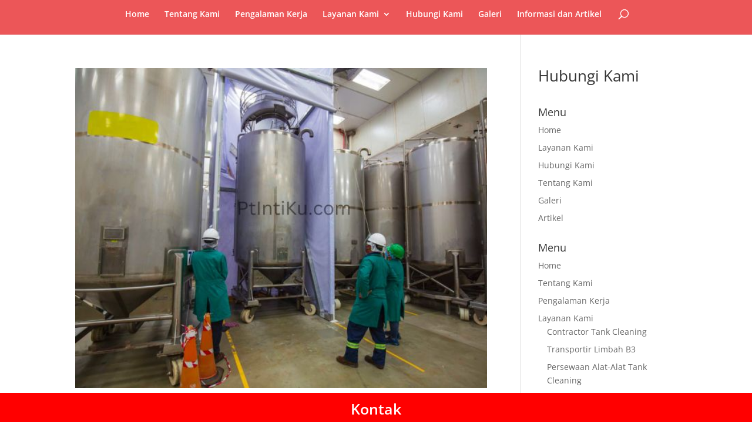

--- FILE ---
content_type: text/css
request_url: https://www.ptintiku.com/wp-content/et-cache/global/et-divi-customizer-global.min.css?ver=1766651673
body_size: 3890
content:
#et_search_icon:hover,.mobile_menu_bar:before,.mobile_menu_bar:after,.et_toggle_slide_menu:after,.et-social-icon a:hover,.et_pb_sum,.et_pb_pricing li a,.et_pb_pricing_table_button,.et_overlay:before,.entry-summary p.price ins,.et_pb_member_social_links a:hover,.et_pb_widget li a:hover,.et_pb_filterable_portfolio .et_pb_portfolio_filters li a.active,.et_pb_filterable_portfolio .et_pb_portofolio_pagination ul li a.active,.et_pb_gallery .et_pb_gallery_pagination ul li a.active,.wp-pagenavi span.current,.wp-pagenavi a:hover,.nav-single a,.tagged_as a,.posted_in a{color:#ec5658}.et_pb_contact_submit,.et_password_protected_form .et_submit_button,.et_pb_bg_layout_light .et_pb_newsletter_button,.comment-reply-link,.form-submit .et_pb_button,.et_pb_bg_layout_light .et_pb_promo_button,.et_pb_bg_layout_light .et_pb_more_button,.et_pb_contact p input[type="checkbox"]:checked+label i:before,.et_pb_bg_layout_light.et_pb_module.et_pb_button{color:#ec5658}.footer-widget h4{color:#ec5658}.et-search-form,.nav li ul,.et_mobile_menu,.footer-widget li:before,.et_pb_pricing li:before,blockquote{border-color:#ec5658}.et_pb_counter_amount,.et_pb_featured_table .et_pb_pricing_heading,.et_quote_content,.et_link_content,.et_audio_content,.et_pb_post_slider.et_pb_bg_layout_dark,.et_slide_in_menu_container,.et_pb_contact p input[type="radio"]:checked+label i:before{background-color:#ec5658}a{color:#ec5658}#main-header,#main-header .nav li ul,.et-search-form,#main-header .et_mobile_menu{background-color:#ec5658}#top-header,#et-secondary-nav li ul{background-color:#ec5658}.et_header_style_centered .mobile_nav .select_page,.et_header_style_split .mobile_nav .select_page,.et_nav_text_color_light #top-menu>li>a,.et_nav_text_color_dark #top-menu>li>a,#top-menu a,.et_mobile_menu li a,.et_nav_text_color_light .et_mobile_menu li a,.et_nav_text_color_dark .et_mobile_menu li a,#et_search_icon:before,.et_search_form_container input,span.et_close_search_field:after,#et-top-navigation .et-cart-info{color:#ffffff}.et_search_form_container input::-moz-placeholder{color:#ffffff}.et_search_form_container input::-webkit-input-placeholder{color:#ffffff}.et_search_form_container input:-ms-input-placeholder{color:#ffffff}#top-menu li.current-menu-ancestor>a,#top-menu li.current-menu-item>a,#top-menu li.current_page_item>a{color:#dbdbdb}#main-footer .footer-widget h4,#main-footer .widget_block h1,#main-footer .widget_block h2,#main-footer .widget_block h3,#main-footer .widget_block h4,#main-footer .widget_block h5,#main-footer .widget_block h6{color:#ec5658}.footer-widget li:before{border-color:#ec5658}@media only screen and (min-width:981px){.et_header_style_centered #logo{max-height:54%}.et_pb_svg_logo.et_header_style_centered #logo{height:54%}.et_header_style_centered.et_hide_primary_logo #main-header:not(.et-fixed-header) .logo_container,.et_header_style_centered.et_hide_fixed_logo #main-header.et-fixed-header .logo_container{height:11.88px}.et-fixed-header#top-header,.et-fixed-header#top-header #et-secondary-nav li ul{background-color:#ec5658}.et-fixed-header #top-menu a,.et-fixed-header #et_search_icon:before,.et-fixed-header #et_top_search .et-search-form input,.et-fixed-header .et_search_form_container input,.et-fixed-header .et_close_search_field:after,.et-fixed-header #et-top-navigation .et-cart-info{color:#ffffff!important}.et-fixed-header .et_search_form_container input::-moz-placeholder{color:#ffffff!important}.et-fixed-header .et_search_form_container input::-webkit-input-placeholder{color:#ffffff!important}.et-fixed-header .et_search_form_container input:-ms-input-placeholder{color:#ffffff!important}.et-fixed-header #top-menu li.current-menu-ancestor>a,.et-fixed-header #top-menu li.current-menu-item>a,.et-fixed-header #top-menu li.current_page_item>a{color:#dbdbdb!important}}@media only screen and (min-width:1350px){.et_pb_row{padding:27px 0}.et_pb_section{padding:54px 0}.single.et_pb_pagebuilder_layout.et_full_width_page .et_post_meta_wrapper{padding-top:81px}.et_pb_fullwidth_section{padding:0}}body #page-container #sidebar{width:26%}body #page-container #left-area{width:74%}.et_right_sidebar #main-content .container:before{right:26%!important}.et_left_sidebar #main-content .container:before{left:26%!important}#wp-admin-bar-customize{display:none!important}#wpadminbar{z-index:99999999}.cs-color{background:#000;color:#FFF}.tokopedia-color{background:#23a414;color:#FFF}.bukalapak-color{background:#cb2c59;color:#FFF}.shopee-color{background:#ff5722;color:#FFF}.estebutton-color{background:#000;color:#FFF}.wa-color{color:#FFF;background:#23a414}.alpha-color{color:#FFF;background:#23a414}.black-color{color:#FFF;background:#000}.blue-color{color:#FFF;background:#005afd}.red-color{color:#FFF;background:#ff0000}a.nodecoration{text-decoration:none}.fixed-banner{position:fixed;top:55px;z-index:999}.fixed-banner img{max-width:165px!important}.fixed-left{margin-left:-190px}.fixed-right{margin-left:955px}.page-highlight{margin:20px 0px 30px 0px}.page-highlight .su-service-title{font-size:1.4em;margin-bottom:2px}.page-highlight h2,.page-highlight h3,.page-highlight h4{text-align:center;background:#000;color:#FFF;padding:10px}.estebutton{padding:5px 10px;font-weight:600;text-align:center;margin:10px;border-radius:5px}.hr1{text-align:center;font-size:18px;line-height:1.5em;margin-top:5px}.hr2{font-size:25px;font-weight:700}#hr-button{text-align:center;padding:8px;border-radius:5px;margin:7px 10% 5px;font-size:1.1em;font-weight:600}.homebanner{padding:15px}.homecontact .hiddencontact{display:none}.homecontact .su-column.su-column-size-1-3{width:100%}.homecontact .su-column.su-column-size-2-3{width:100%}.homecontact .su-column.su-column-size-1-2{width:100%}.sectiontitle{border-bottom:3px solid;margin:0 0 10px 0;padding:10px 0 7px 0;border-radius:0;text-align:center;font-size:1.7em}.menubravo{font-size:1.2em;font-weight:700}#menu-menu-a-1 .menualpha{padding:10px;text-align:center;border-radius:10px;font-size:1.1em}#fixedchat{position:fixed;bottom:0px;left:0px;width:100%;z-index:99999999999}#fixedchat p{display:none}.chatwa,.phonenow,.fixedbuttoncontact{width:50%;padding:17px 0px;text-align:center;font-size:18px;font-weight:600;display:inline-block;margin:0px 0px 0px 0px;border-left:0px solid #FFF}.phonenow{background:#d10000;color:#FFF}.chatwa{background:#23a414;color:#FFF}.fixedbuttoncontact{background:#000000;color:#FFF}#contactnow{position:fixed;left:20px;bottom:20px;background:#23a414;color:#FFF;padding:10px;font-size:20px;font-weight:600;border-radius:20px;box-shadow:3px 3px 5px 0px #989898;z-index:99999;content:url(http://localhost/a/1-3web/wp-content/uploads/2018/10/cs1.png);max-width:60px}#contactnow img{max-width:45px}#contactnow:active{background:#3443ff;box-shadow:0px 0px 7px 2px #989898}#clickcs{position:fixed;left:0;bottom:0;width:100%;text-align:center;font-size:18px;padding:13px;font-weight:600;z-index:9999999}#clickcs:hover{background-color:#03a01e;transition:0.3s}.order-button .ourcontact{margin:10px}.order-button .ourcontact-content{text-transform:uppercase}.pagewidget .su-column{width:100%!important;margin:0!important}.pagewidget .estecontact ul li{margin:0px 0 0px 36px}.pagewidget ul li{padding:0 0 0px 0}.pagetitle{Font-size:2em}.button .ourcontact{padding:5px 10px 5px 5px}#click-contact-fixed{position:fixed;width:100%;bottom:0;left:0;color:#FFF;z-index:999999;text-align:center}#button-contact-all{width:50%;height:50px;float:left;background:#000}#button-contact-wa{width:25%;height:50px;float:left;background:#1e9a08}#button-contact-phone{width:25%;height:50px;float:left;background:#ff0000}.button-contact-fixed:hover,.button-contact-fixed:active{background:#0043ff!important;color:#FFF}img.wa-img,img.phone-img{margin:10px 0px}.text-contact-fixed{font-size:1.8em;margin:16px 0px 0px 0px;font-weight:600}.button{display:inline-block;padding:5px 10px 0px 10px;border-radius:10px}.icon-button{float:left;display:inline-block}.icon-button img{height:30px;width:auto}.text-button{display:inline-block;margin:6px 5px 5px 5px;font-size:1.1em;font-weight:600}.homesection-excerpt .widgettitle{margin-bottom:10px!important}.home-profile-exceprt{font-size:1.1em;line-height:1.4em}.home-postwithimage .posts-widget ul{margin-top:0px}.home-postwithimage .posts-widget ul li{padding-bottom:5px;margin-bottom:10px}h3.home-title{color:#000}#responsive-menu-container{z-index:999999!important}button#responsive-menu-button{background:#000!important;z-index:999999!important;top:50px!important}#formalpha #contactvia span{width:100%;margin:6px 0px 0px 6px}#formalpha input.field1,#formalpha textarea.field2{width:95%;margin:4px 0px;font-size:1.15em;padding:2px 3px}#formalpha label.titlefield{font-weight:600}#formalpha input#submit1{cursor:pointer;width:95%;font-size:1.3em;padding:5px;font-weight:600;border-radius:5px}.spoiler-expressform .su-spoiler-title{background:#000;color:#FFF;font-size:1.1em;margin:15px 0px}.spoiler-expressform{box-shadow:0px 0px 7px #0000006b}.spoiler-expressform.su-spoiler-closed{box-shadow:none}.pt-cv-view .pt-cv-title{margin-bottom:30px;text-align:center;font-size:1.3em}.compact-theme.wp-posts-carousel .wp-posts-carousel-slide{height:342px!important}.compact-theme.wp-posts-carousel .wp-posts-carousel-title{margin:5px 0!important}.compact-theme .wp-posts-carousel .owl-nav div:before{content:'';color:#000000}.compact-theme.wp-posts-carousel .wp-posts-carousel-container{max-height:342px!important;border:0px!important}.compact-theme.wp-posts-carousel{margin-bottom:0px!important}.carousel-slider__post-title{margin:20px 15px 0;text-align:center}.responsive-menu-subarrow{background:#d10000!important}.woocommerce ul.products li.product .price{margin-bottom:1em}a.button.product_type_simple.add_to_cart_button.ajax_add_to_cart{display:none}.woocommerce-product-details__short-description{line-height:1.4em;font-size:15px!important}.woocommerce-Tabs-panel--description{line-height:1.45em}li.product{box-shadow:0px -2px 8px 3px #e3e3e3}li.product:hover{box-shadow:0px 0px 5px 3px #9c9c9c}#content h1.product_title.entry-title{font-size:25px;font-weight:600}.woocommerce-tabs.wc-tabs-wrapper h2,.related.products h2{font-size:22px;font-weight:600}a.button.product_type_simple.add_to_cart_button.ajax_add_to_cart,form.cart{visibility:visible}h1.product_title.entry-title{font-size:2.4em}h2.woocommerce-loop-product__title{font-size:1.3em!important}span.price{font-size:1.2em!important}h2.woocommerce-loop-product__title,span.price{text-align:center}span.price{}.woocommerce div.product p.price,.woocommerce div.product span.price,.woocommerce ul.products li.product .price{color:#000}.product_meta{line-height:1.3em}.product_meta a{text-decoration:none}input#woocommerce-product-search-field-0{width:100%;height:40px;padding:5px;margin:0 0px 10px 0px;border:2px solid #0059f6;border-radius:8px}span.meta_edit{display:none}#top-social-profiles img{max-width:32px}#header a{text-decoration:none}#content{padding:5px}.menu-secondary li a:hover,.menu-primary li a:hover{text-decoration:none!important}#content .title a,#content .title a:hover,#content .meta_comments a,#content .meta_categories a{font-weight:normal!important;text-decoration:none!important;line-height:1.3em}#main{box-shadow:0 0 0px 0px rgba(96,96,96,.15)}#main-fullwidth{box-shadow:0 0 0px 0px rgba(96,96,96,.15)}#credits{display:none;color:transparent;font-size:0px}#container{visibility:visible}.widget-container{line-height:1.4em}.footer-widget-box .posts-widget ul li{padding:0px;margin:3px 0px 2px 0px}.footer-widget-box .posts-widgettitle{padding:5px 0 5px 0}.logo{margin-top:10px}.logo img{max-width:410px;max-height:150px}.posts-widgettitle{font-size:15px;line-height:1.3em}.widget ul{list-style-type:square!important;padding-left:20px}.widget ul li a{font-size:1.1em!important;line-height:1.2em!important}#footer{margin-bottom:45px}.mobile_menu_bar:before{font-size:35px;font-weight:700;content:"\61";color:#FFF;background:transparent;padding:3px 5px 5px 3px;border-radius:5px}.spoilerourcontact .su-spoiler-title{background:#333333;color:#FFF;margin-top:6px;border-radius:5px}.ourcontact{padding:5px;font-size:13px;font-weight:bold;line-height:1.4em;margin:0px 0;border-radius:5px;border:2px solid transparent;max-width:300px}.ourcontact p{margin:0 0 0 0px;font-weight:bold;font-size:12px;padding-bottom:0px}.ourcontact ul li{margin:0 0 0 15px}.ourcontact ul{margin:0 0px 0 0;list-style:square}.ourcontact .ourcontact-icon{display:block;float:left;margin-right:5px;height:40px}.ourcontact1:hover{background:#39a5e3;transition:none;border:2px solid transparent}.ourcontact1:active{background:#e00;border:2px solid transparent}.ourcontact-text{margin-left:48px}.ourcontact-text1:hover{color:#FFF}.ourcontact-text1:active{color:#FFF}.ourcontact-label{margin-top:2px}.ourcontact-content,.ourcontact-content p{font-size:14px}.ourcontact-cnt1{margin-left:37px;display:block;color:#ccc}.ourcontact-cnt2{margin-left:37px;display:block}.ourcontact-cnt3{margin-left:42px;display:block;color:#000000}.ourcontact-click{background:#f16129;color:#FFF;padding:11px 10px;font-size:1em;display:table;border-radius:4px;box-shadow:2px 2px 3px 0px #424242;margin:10px 0px}.ourcontact-click:active{box-shadow:0px 0px 1px 2px #424242;background:#000}.iconcs{content:url('https://www.ptintiku.com/wp-content/uploads/person-icon-75.png')}.icontwitter{content:url('https://www.ptintiku.com/wp-content/uploads/twitter-icon-75.png')}.iconwechat{content:url('https://www.ptintiku.com/wp-content/uploads/wechat-icon-75.png')}.iconwa{content:url('https://www.ptintiku.com/wp-content/uploads/whatsapp-icon-75.png')}.iconwordpress{content:url('https://www.ptintiku.com/wp-content/uploads/wordpress-icon-75.png')}.iconyoutube{content:url('https://www.ptintiku.com/wp-content/uploads/youtube-icon-75.png')}.iconbbm{content:url('https://www.ptintiku.com/wp-content/uploads/bbm-icon-75.png')}.iconblogspot{content:url('https://www.ptintiku.com/wp-content/uploads/blogspot-icon-75.png')}.iconbukalapak{content:url('https://www.ptintiku.com/wp-content/uploads/bukalapak-icon-75.png')}.iconclick{content:url('https://www.ptintiku.com/wp-content/uploads/click-icon-75.png')}.iconemail{content:url('https://www.ptintiku.com/wp-content/uploads/email-icon-75.png')}.iconfacebook{content:url('https://www.ptintiku.com/wp-content/uploads/facebook-icon-75.png')}.icongmail{content:url('https://www.ptintiku.com/wp-content/uploads/gmail-icon-75.png')}.icongplus{content:url('https://www.ptintiku.com/wp-content/uploads/gplus-icon-75.png')}.iconskype{content:url('https://www.ptintiku.com/wp-content/uploads/icon-skype-75.png')}.iconinstagram{content:url('https://www.ptintiku.com/wp-content/uploads/instagram-icon-75.png')}.iconkaskus{content:url('https://www.ptintiku.com/wp-content/uploads/kaskus-icon-75.png')}.iconlazada{content:url('https://www.ptintiku.com/wp-content/uploads/lazada-icon-75.png')}.iconline{content:url('https://www.ptintiku.com/wp-content/uploads/line-icon-75.png')}.iconlocation{content:url('https://www.ptintiku.com/wp-content/uploads/location-icon-75.png')}.iconmessenger{content:url('https://www.ptintiku.com/wp-content/uploads/messenger-icon-75.png')}.iconpath{content:url('https://www.ptintiku.com/wp-content/uploads/path-icon-75.png')}.iconpinterest{content:url('https://www.ptintiku.com/wp-content/uploads/path-icon-75.png')}.iconman{content:url('https://www.ptintiku.com/wp-content/uploads/person-icon2-75.png')}.iconwoman{content:url('https://www.ptintiku.com/wp-content/uploads/person-icon-75.png')}.iconphonebook{content:url('https://www.ptintiku.com/wp-content/uploads/phonebook-icon-75.png')}.iconshopee{content:url('https://www.ptintiku.com/wp-content/uploads/shopee-icon-75.png')}.iconphone{content:url('https://www.ptintiku.com/wp-content/uploads/phone-icon-75.png')}.iconsms{content:url('https://www.ptintiku.com/wp-content/uploads/sms-icon-75.png')}.icontelegram{content:url('https://www.ptintiku.com/wp-content/uploads/telegram-icon-75.png')}.icontokopedia{content:url('https://www.ptintiku.com/wp-content/uploads/tokopedia-icon-75.png')}.iconvideo{content:url('https://www.ptintiku.com/wp-content/uploads/video-icon-75.png')}.iconblibli{content:url('https://www.ptintiku.com/wp-content/uploads/blibli-icon-75.png')}.icongdrive{content:url('https://www.ptintiku.com/wp-content/uploads/gdrive-icon-75.png')}.iconolx{content:url('https://www.ptintiku.com/wp-content/uploads/olx-icon-75.png')}.iconpdf{content:url('https://www.ptintiku.com/wp-content/uploads/pdf-icon-75.png')}.iconfax{content:url('https://www.ptintiku.com/wp-content/uploads/fax-icon-75.png')}.iconrss{content:url('https://www.ptintiku.com/wp-content/uploads/rss-icon-75.png')}.iconlinkedin{content:url('https://www.ptintiku.com/wp-content/uploads/linkedin-icon-75.png')}.icontime{content:url('https://www.ptintiku.com/wp-content/uploads/time-icon-75.png')}body{background:#ffffff}#footer-widgets{disablecss##border-color:#202020}a,.widget-container a:hover,.menu-primary li a:hover,.menu-primary li a:active,.menu-primary li a:focus,.menu-primary li:hover>a,.menu-primary li.current-cat>a,.menu-primary li.current_page_item>a,.menu-primary li.current-menu-item>a{disablecss##color:#00ca35}a:hover,a:focus{disablecss##color:#000}.menu-secondary-container,.menu-secondary li li a,.menu-primary li li a,#copyrights{disablecss##background:#00ca35!important}.widgettitle,.woocommerce #respond input#submit.alt,.woocommerce a.button.alt,.woocommerce button.button.alt,.woocommerce input.button.alt{disablecss##background:#00e2e2}.menu-secondary li a:hover,.menu-secondary li a:active,.menu-secondary li a:focus,.menu-secondary li:hover>a,.menu-secondary li.current-cat>a,.menu-secondary li.current_page_item>a,.menu-secondary li.current-menu-item>a,.menu-primary li li a:hover,.menu-primary li li a:active,.menu-primary li li a:focus,.menu-primary li li:hover>a,.menu-primary li li.current-cat>a,.menu-primary li li.current_page_item>a,.menu-primary li li.current-menu-item>a{disablecss##background:#008623!important}.et_post_meta_wrapper img{display:none}#sidebar .et_pb_section{padding:0px}#sidebar .et_pb_row.et_pb_row_0{margin-left:5px;padding-top:10px}@media only screen and (min-width:980px){.logo img{max-height:70px}.woocommerce ul.products li.product,.woocommerce-page ul.products li.product{margin:0 1.8% 2.992em 0;width:23%}#sidebar-primary{width:290px}.displaymobile,.hiddenpc{display:none!important}.hr1{margin-top:0px}.chatwa,.phonenow,.fixedbuttoncontact{padding:10px 0px}.phonenow{display:none}.chatwa:hover,.phonenow:hover,.fixedbuttoncontact:hover{background:#45aae4}.clicktocontact{display:none}.estecontact:hover,.ourcontact:hover{border-color:#858585}button#responsive-menu-button{display:none!important}.homeexcerpt{min-height:275px}#button-contact-wa,#button-contact-phone{display:none}#button-contact-all{width:100%}#button-contact-all{background:#ff0000}}@media only screen and (min-width:980px) and (max-width:1024px){.hidden980,.hiddensmallpc{display:none}.chatwa,.phonenow,.fixedbuttoncontact{padding:15px 0px}}@media only screen and (min-width:1025px) and (max-width:1280px){.hiddenmediumpc{display:none}}@media only screen and (min-width:1280px) and (max-width:1365px){.hidden1280,.hiddenministandartpc{display:none}.fixed-banner img{max-width:140px}.fixed-left{margin-left:-170px}.fixed-right{margin-left:330px}}@media only screen and (min-width:1366px) and (max-width:1599px){.hidden1366,.hiddenstandartpc{display:none}}@media only screen and (min-width:1600px){.hidden1600,.hiddenlargepc{display:none}.fixed-banner img{max-width:200px!important}.fixed-left{margin-left:-225px}}@media only screen and (max-width:979px){.hiddenmobile,.displaypc{display:none!important}.menu-primary-responsive-container,.menu-secondary-responsive-container{display:block}.menu-primary-container,.menu-secondary-container{display:none}#header .menu-primary-responsive-container,#header .menu-primary-responsive-container{margin-left:0;margin-right:0;width:100%}#main{margin-top:0}.menu-primary-responsive,.menu-secondary-responsive{width:100%;padding:10px;border:2px solid #a1a1a1;font-size:1.4em;border-radius:5px;font-weight:600}.footer-widget-box{width:99%}#header{padding-top:20px;padding-bottom:20px}.logo img{max-width:80%;max-height:none}#footer{padding:0px}#footer-container #copyrights,#footer-container #credits{padding:15px 0}.fixedbuttoncontact{display:none}.estecontact1{box-shadow:3px 4px 4px 0px #000;margin:12px 0;width:92%;margin:12px 0 12px 5px}.estecontact1:active{box-shadow:0px 0px 6px 2px #000}.cntc1{color:#FFF}}@media only screen and (min-width:481px) and (max-width:979px){#container{width:96%}#content,#sidebar-primary{width:99%}}@media only screen and (max-width:400px){.chatwa,.phonenow,.fixedbuttoncontact{font-size:15px;padding:15px 0px}}